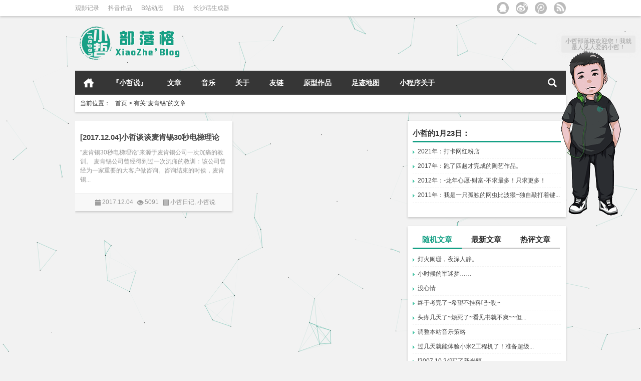

--- FILE ---
content_type: text/html; charset=UTF-8
request_url: https://www.yedapi.com/tag/%E9%BA%A6%E8%82%AF%E9%94%A1
body_size: 12619
content:
	

    <!DOCTYPE html>

<html xmlns="http://www.w3.org/1999/xhtml">

<head profile="http://gmpg.org/xfn/11">

<meta charset="UTF-8">

<meta http-equiv="Content-Type" content="text/html" />

<meta http-equiv="X-UA-Compatible" content="IE=edge,chrome=1">

<title> Tag: 麦肯锡 | 小哲部落格 - XiaoZhe&#039;blog</title>

<meta name="description" content="" />

<meta name="viewport" content="width=device-width, initial-scale=1.0, user-scalable=0, minimum-scale=1.0, maximum-scale=1.0">

<link rel="alternate" type="application/rss+xml" title="小哲部落格 - XiaoZhe&#039;blog RSS Feed" href="https://www.yedapi.com/feed" />

<link rel="alternate" type="application/atom+xml" title="小哲部落格 - XiaoZhe&#039;blog Atom Feed" href="https://www.yedapi.com/feed/atom" />

<link rel="shortcut icon" href="/wp-content/themes/Loostrive/favicon.ico" type="image/x-icon" />

<link rel="pingback" href="https://www.yedapi.com/xmlrpc.php" />

<meta name='robots' content='max-image-preview:large' />
	<style>img:is([sizes="auto" i], [sizes^="auto," i]) { contain-intrinsic-size: 3000px 1500px }</style>
	<link rel='stylesheet' id='wp-block-library-css' href='https://www.yedapi.com/wp-includes/css/dist/block-library/style.min.css?ver=6.8' type='text/css' media='all' />
<style id='classic-theme-styles-inline-css' type='text/css'>
/*! This file is auto-generated */
.wp-block-button__link{color:#fff;background-color:#32373c;border-radius:9999px;box-shadow:none;text-decoration:none;padding:calc(.667em + 2px) calc(1.333em + 2px);font-size:1.125em}.wp-block-file__button{background:#32373c;color:#fff;text-decoration:none}
</style>
<style id='global-styles-inline-css' type='text/css'>
:root{--wp--preset--aspect-ratio--square: 1;--wp--preset--aspect-ratio--4-3: 4/3;--wp--preset--aspect-ratio--3-4: 3/4;--wp--preset--aspect-ratio--3-2: 3/2;--wp--preset--aspect-ratio--2-3: 2/3;--wp--preset--aspect-ratio--16-9: 16/9;--wp--preset--aspect-ratio--9-16: 9/16;--wp--preset--color--black: #000000;--wp--preset--color--cyan-bluish-gray: #abb8c3;--wp--preset--color--white: #ffffff;--wp--preset--color--pale-pink: #f78da7;--wp--preset--color--vivid-red: #cf2e2e;--wp--preset--color--luminous-vivid-orange: #ff6900;--wp--preset--color--luminous-vivid-amber: #fcb900;--wp--preset--color--light-green-cyan: #7bdcb5;--wp--preset--color--vivid-green-cyan: #00d084;--wp--preset--color--pale-cyan-blue: #8ed1fc;--wp--preset--color--vivid-cyan-blue: #0693e3;--wp--preset--color--vivid-purple: #9b51e0;--wp--preset--gradient--vivid-cyan-blue-to-vivid-purple: linear-gradient(135deg,rgba(6,147,227,1) 0%,rgb(155,81,224) 100%);--wp--preset--gradient--light-green-cyan-to-vivid-green-cyan: linear-gradient(135deg,rgb(122,220,180) 0%,rgb(0,208,130) 100%);--wp--preset--gradient--luminous-vivid-amber-to-luminous-vivid-orange: linear-gradient(135deg,rgba(252,185,0,1) 0%,rgba(255,105,0,1) 100%);--wp--preset--gradient--luminous-vivid-orange-to-vivid-red: linear-gradient(135deg,rgba(255,105,0,1) 0%,rgb(207,46,46) 100%);--wp--preset--gradient--very-light-gray-to-cyan-bluish-gray: linear-gradient(135deg,rgb(238,238,238) 0%,rgb(169,184,195) 100%);--wp--preset--gradient--cool-to-warm-spectrum: linear-gradient(135deg,rgb(74,234,220) 0%,rgb(151,120,209) 20%,rgb(207,42,186) 40%,rgb(238,44,130) 60%,rgb(251,105,98) 80%,rgb(254,248,76) 100%);--wp--preset--gradient--blush-light-purple: linear-gradient(135deg,rgb(255,206,236) 0%,rgb(152,150,240) 100%);--wp--preset--gradient--blush-bordeaux: linear-gradient(135deg,rgb(254,205,165) 0%,rgb(254,45,45) 50%,rgb(107,0,62) 100%);--wp--preset--gradient--luminous-dusk: linear-gradient(135deg,rgb(255,203,112) 0%,rgb(199,81,192) 50%,rgb(65,88,208) 100%);--wp--preset--gradient--pale-ocean: linear-gradient(135deg,rgb(255,245,203) 0%,rgb(182,227,212) 50%,rgb(51,167,181) 100%);--wp--preset--gradient--electric-grass: linear-gradient(135deg,rgb(202,248,128) 0%,rgb(113,206,126) 100%);--wp--preset--gradient--midnight: linear-gradient(135deg,rgb(2,3,129) 0%,rgb(40,116,252) 100%);--wp--preset--font-size--small: 13px;--wp--preset--font-size--medium: 20px;--wp--preset--font-size--large: 36px;--wp--preset--font-size--x-large: 42px;--wp--preset--spacing--20: 0.44rem;--wp--preset--spacing--30: 0.67rem;--wp--preset--spacing--40: 1rem;--wp--preset--spacing--50: 1.5rem;--wp--preset--spacing--60: 2.25rem;--wp--preset--spacing--70: 3.38rem;--wp--preset--spacing--80: 5.06rem;--wp--preset--shadow--natural: 6px 6px 9px rgba(0, 0, 0, 0.2);--wp--preset--shadow--deep: 12px 12px 50px rgba(0, 0, 0, 0.4);--wp--preset--shadow--sharp: 6px 6px 0px rgba(0, 0, 0, 0.2);--wp--preset--shadow--outlined: 6px 6px 0px -3px rgba(255, 255, 255, 1), 6px 6px rgba(0, 0, 0, 1);--wp--preset--shadow--crisp: 6px 6px 0px rgba(0, 0, 0, 1);}:where(.is-layout-flex){gap: 0.5em;}:where(.is-layout-grid){gap: 0.5em;}body .is-layout-flex{display: flex;}.is-layout-flex{flex-wrap: wrap;align-items: center;}.is-layout-flex > :is(*, div){margin: 0;}body .is-layout-grid{display: grid;}.is-layout-grid > :is(*, div){margin: 0;}:where(.wp-block-columns.is-layout-flex){gap: 2em;}:where(.wp-block-columns.is-layout-grid){gap: 2em;}:where(.wp-block-post-template.is-layout-flex){gap: 1.25em;}:where(.wp-block-post-template.is-layout-grid){gap: 1.25em;}.has-black-color{color: var(--wp--preset--color--black) !important;}.has-cyan-bluish-gray-color{color: var(--wp--preset--color--cyan-bluish-gray) !important;}.has-white-color{color: var(--wp--preset--color--white) !important;}.has-pale-pink-color{color: var(--wp--preset--color--pale-pink) !important;}.has-vivid-red-color{color: var(--wp--preset--color--vivid-red) !important;}.has-luminous-vivid-orange-color{color: var(--wp--preset--color--luminous-vivid-orange) !important;}.has-luminous-vivid-amber-color{color: var(--wp--preset--color--luminous-vivid-amber) !important;}.has-light-green-cyan-color{color: var(--wp--preset--color--light-green-cyan) !important;}.has-vivid-green-cyan-color{color: var(--wp--preset--color--vivid-green-cyan) !important;}.has-pale-cyan-blue-color{color: var(--wp--preset--color--pale-cyan-blue) !important;}.has-vivid-cyan-blue-color{color: var(--wp--preset--color--vivid-cyan-blue) !important;}.has-vivid-purple-color{color: var(--wp--preset--color--vivid-purple) !important;}.has-black-background-color{background-color: var(--wp--preset--color--black) !important;}.has-cyan-bluish-gray-background-color{background-color: var(--wp--preset--color--cyan-bluish-gray) !important;}.has-white-background-color{background-color: var(--wp--preset--color--white) !important;}.has-pale-pink-background-color{background-color: var(--wp--preset--color--pale-pink) !important;}.has-vivid-red-background-color{background-color: var(--wp--preset--color--vivid-red) !important;}.has-luminous-vivid-orange-background-color{background-color: var(--wp--preset--color--luminous-vivid-orange) !important;}.has-luminous-vivid-amber-background-color{background-color: var(--wp--preset--color--luminous-vivid-amber) !important;}.has-light-green-cyan-background-color{background-color: var(--wp--preset--color--light-green-cyan) !important;}.has-vivid-green-cyan-background-color{background-color: var(--wp--preset--color--vivid-green-cyan) !important;}.has-pale-cyan-blue-background-color{background-color: var(--wp--preset--color--pale-cyan-blue) !important;}.has-vivid-cyan-blue-background-color{background-color: var(--wp--preset--color--vivid-cyan-blue) !important;}.has-vivid-purple-background-color{background-color: var(--wp--preset--color--vivid-purple) !important;}.has-black-border-color{border-color: var(--wp--preset--color--black) !important;}.has-cyan-bluish-gray-border-color{border-color: var(--wp--preset--color--cyan-bluish-gray) !important;}.has-white-border-color{border-color: var(--wp--preset--color--white) !important;}.has-pale-pink-border-color{border-color: var(--wp--preset--color--pale-pink) !important;}.has-vivid-red-border-color{border-color: var(--wp--preset--color--vivid-red) !important;}.has-luminous-vivid-orange-border-color{border-color: var(--wp--preset--color--luminous-vivid-orange) !important;}.has-luminous-vivid-amber-border-color{border-color: var(--wp--preset--color--luminous-vivid-amber) !important;}.has-light-green-cyan-border-color{border-color: var(--wp--preset--color--light-green-cyan) !important;}.has-vivid-green-cyan-border-color{border-color: var(--wp--preset--color--vivid-green-cyan) !important;}.has-pale-cyan-blue-border-color{border-color: var(--wp--preset--color--pale-cyan-blue) !important;}.has-vivid-cyan-blue-border-color{border-color: var(--wp--preset--color--vivid-cyan-blue) !important;}.has-vivid-purple-border-color{border-color: var(--wp--preset--color--vivid-purple) !important;}.has-vivid-cyan-blue-to-vivid-purple-gradient-background{background: var(--wp--preset--gradient--vivid-cyan-blue-to-vivid-purple) !important;}.has-light-green-cyan-to-vivid-green-cyan-gradient-background{background: var(--wp--preset--gradient--light-green-cyan-to-vivid-green-cyan) !important;}.has-luminous-vivid-amber-to-luminous-vivid-orange-gradient-background{background: var(--wp--preset--gradient--luminous-vivid-amber-to-luminous-vivid-orange) !important;}.has-luminous-vivid-orange-to-vivid-red-gradient-background{background: var(--wp--preset--gradient--luminous-vivid-orange-to-vivid-red) !important;}.has-very-light-gray-to-cyan-bluish-gray-gradient-background{background: var(--wp--preset--gradient--very-light-gray-to-cyan-bluish-gray) !important;}.has-cool-to-warm-spectrum-gradient-background{background: var(--wp--preset--gradient--cool-to-warm-spectrum) !important;}.has-blush-light-purple-gradient-background{background: var(--wp--preset--gradient--blush-light-purple) !important;}.has-blush-bordeaux-gradient-background{background: var(--wp--preset--gradient--blush-bordeaux) !important;}.has-luminous-dusk-gradient-background{background: var(--wp--preset--gradient--luminous-dusk) !important;}.has-pale-ocean-gradient-background{background: var(--wp--preset--gradient--pale-ocean) !important;}.has-electric-grass-gradient-background{background: var(--wp--preset--gradient--electric-grass) !important;}.has-midnight-gradient-background{background: var(--wp--preset--gradient--midnight) !important;}.has-small-font-size{font-size: var(--wp--preset--font-size--small) !important;}.has-medium-font-size{font-size: var(--wp--preset--font-size--medium) !important;}.has-large-font-size{font-size: var(--wp--preset--font-size--large) !important;}.has-x-large-font-size{font-size: var(--wp--preset--font-size--x-large) !important;}
:where(.wp-block-post-template.is-layout-flex){gap: 1.25em;}:where(.wp-block-post-template.is-layout-grid){gap: 1.25em;}
:where(.wp-block-columns.is-layout-flex){gap: 2em;}:where(.wp-block-columns.is-layout-grid){gap: 2em;}
:root :where(.wp-block-pullquote){font-size: 1.5em;line-height: 1.6;}
</style>
<link rel='stylesheet' id='kube-css' href='https://www.yedapi.com/wp-content/themes/Loostrive/css/kube.css?ver=6.8' type='text/css' media='all' />
<script type="text/javascript" id="wp-statistics-tracker-js-extra">
/* <![CDATA[ */
var WP_Statistics_Tracker_Object = {"hitRequestUrl":"https:\/\/www.yedapi.com\/wp-json\/wp-statistics\/v2\/hit?wp_statistics_hit_rest=yes&track_all=0&current_page_type=post_tag&current_page_id=679&search_query&page_uri=L3RhZy8lRTklQkElQTYlRTglODIlQUYlRTklOTQlQTE","keepOnlineRequestUrl":"https:\/\/www.yedapi.com\/wp-json\/wp-statistics\/v2\/online?wp_statistics_hit_rest=yes&track_all=0&current_page_type=post_tag&current_page_id=679&search_query&page_uri=L3RhZy8lRTklQkElQTYlRTglODIlQUYlRTklOTQlQTE","option":{"dntEnabled":false,"cacheCompatibility":""}};
/* ]]> */
</script>
<script type="text/javascript" src="https://www.yedapi.com/wp-content/plugins/wp-statistics/assets/js/tracker.js?ver=6.8" id="wp-statistics-tracker-js"></script>
<script type="text/javascript" src="https://www.yedapi.com/wp-content/themes/Loostrive/js/jquery.min.js?ver=6.8" id="jquery-js"></script>
<script type="text/javascript" src="https://www.yedapi.com/wp-content/themes/Loostrive/js/jquery.masonry.js?ver=1" id="masonry-min-js"></script>
<!-- Analytics by WP Statistics v14.2 - https://wp-statistics.com/ -->
<link rel="stylesheet" type="text/css" href="https://www.yedapi.com/wp-content/themes/Loostrive/css/style/green.css" />
<style type="text/css" id="custom-background-css">
body.custom-background { background-color: #f2f2f2; }
</style>
	<link rel="icon" href="https://www.yedapi.com/wp-content/uploads/2016/11/logo.png" sizes="32x32" />
<link rel="icon" href="https://www.yedapi.com/wp-content/uploads/2016/11/logo.png" sizes="192x192" />
<link rel="apple-touch-icon" href="https://www.yedapi.com/wp-content/uploads/2016/11/logo.png" />
<meta name="msapplication-TileImage" content="https://www.yedapi.com/wp-content/uploads/2016/11/logo.png" />


</head>

<body class="custom-background">
<script src="https://www.yedapi.com/wp-content/themes/Loostrive/js/bj.js" type="text/javascript"></script>



<!---加载进度条---->
<script type="text/javascript">
jQuery(function(){
jQuery('#loading-one').empty().append('页面载入完毕.').parent().fadeOut('slow');
});
</script>
<div id="main_loading"  onclick="javascript:turnoff('loading')">
<p id="loading-one" onclick="javascript:turnoff('loading')">页面载入中...</p>
</div>
<script type="text/javascript">
//<![CDATA[
function turnoff(obj){
document.getElementById(obj).style.display="none";
}
//]]&gt;
</script>
<!---加载进度条---->


		<div id="head" class="row">

        			

        	<div class="mainbar row">

                <div class="container">

                        <div id="topbar">

                            <ul id="toolbar" class="menu"><li id="menu-item-8243" class="menu-item menu-item-type-custom menu-item-object-custom menu-item-8243"><a href="https://m.douban.com/people/luozhe99/movie/done">观影记录</a></li>
<li id="menu-item-4722" class="menu-item menu-item-type-custom menu-item-object-custom menu-item-4722"><a target="_blank" href="https://v.douyin.com/i6okoySg/">抖音作品</a></li>
<li id="menu-item-4680" class="menu-item menu-item-type-custom menu-item-object-custom menu-item-4680"><a target="_blank" href="https://space.bilibili.com/19364341">B站动态</a></li>
<li id="menu-item-1842" class="menu-item menu-item-type-custom menu-item-object-custom menu-item-1842"><a target="_blank" href="https://www.yedapi.com/lz">旧站</a></li>
<li id="menu-item-1843" class="menu-item menu-item-type-custom menu-item-object-custom menu-item-1843"><a target="_blank" href="https://www.yedapi.com/cs">长沙话生成器</a></li>
</ul>
                        </div>

                        <div id="rss">

                            <ul>

                                <li><a href="https://www.yedapi.com/feed" target="_blank" class="icon1" title="欢迎订阅小哲部落格 - XiaoZhe&#039;blog"></a></li>

                                
                                 
                                <li><a href="http://t.qq.com/luozhe99" target="_blank" class="icon2" title="我的腾讯微博" rel="nofollow"></a></li>
                                
                                <li><a href="http://weibo.com/507999520" target="_blank" class="icon3" title="我的新浪微博" rel="nofollow"></a></li>
                                
                                <li><a href="http://wpa.qq.com/msgrd?v=3&uin=282258083&site=qq&menu=yes" target="_blank" class="icon4" title="QQ联系小哲" rel="nofollow"></a></li>

                            </ul>

                        </div>

                 </div>  

             </div>

             <div class="clear"></div>

         
				<div class="container">

					<div id="blogname" class="third">

                    	<a href="https://www.yedapi.com/" title="小哲部落格 - XiaoZhe&#039;blog"><h1>小哲部落格 - XiaoZhe&#039;blog</h1>
                        <img src="/wp-content/themes/Loostrive/images/logo.png" alt="小哲部落格 - XiaoZhe&#039;blog" /></a>

                    </div>

                 	
                </div>

				<div class="clear"></div>

		</div>

		<div class="mainmenus container">

			<div class="mainmenu">

				<div class="topnav">

					
                		<a href="https://www.yedapi.com" title="首页" class="home_none">首页</a>

    				
                    <div class="menu-button"><i class="menu-ico"></i></div>

                    	<ul id="menu-%e5%8d%9a%e5%ae%a2%e8%8f%9c%e5%8d%95" class="menu"><li id="menu-item-6602" class="menu-item menu-item-type-taxonomy menu-item-object-category menu-item-6602"><a href="https://www.yedapi.com/category/xiaozheshuo">『小哲说』</a></li>
<li id="menu-item-1066" class="menu-item menu-item-type-taxonomy menu-item-object-category menu-item-has-children menu-item-1066"><a href="https://www.yedapi.com/category/mood">文章</a>
<ul class="sub-menu">
	<li id="menu-item-1433" class="menu-item menu-item-type-taxonomy menu-item-object-category menu-item-1433"><a href="https://www.yedapi.com/category/mood">心情点滴</a></li>
	<li id="menu-item-300" class="menu-item menu-item-type-taxonomy menu-item-object-category menu-item-300"><a href="https://www.yedapi.com/category/diary">小哲日记</a></li>
	<li id="menu-item-6616" class="menu-item menu-item-type-taxonomy menu-item-object-category menu-item-6616"><a href="https://www.yedapi.com/category/taotie">遇见美食</a></li>
	<li id="menu-item-6617" class="menu-item menu-item-type-taxonomy menu-item-object-category menu-item-6617"><a href="https://www.yedapi.com/category/stroll">四处溜达</a></li>
	<li id="menu-item-301" class="menu-item menu-item-type-taxonomy menu-item-object-category menu-item-301"><a href="https://www.yedapi.com/category/data">资料收藏</a></li>
	<li id="menu-item-291" class="menu-item menu-item-type-taxonomy menu-item-object-category menu-item-291"><a href="https://www.yedapi.com/category/entertainment">杂文分享</a></li>
</ul>
</li>
<li id="menu-item-302" class="menu-item menu-item-type-taxonomy menu-item-object-category menu-item-302"><a href="https://www.yedapi.com/category/music">音乐</a></li>
<li id="menu-item-2568" class="menu-item menu-item-type-post_type menu-item-object-page menu-item-has-children menu-item-2568"><a href="https://www.yedapi.com/about">关于</a>
<ul class="sub-menu">
	<li id="menu-item-4977" class="menu-item menu-item-type-post_type menu-item-object-page menu-item-4977"><a href="https://www.yedapi.com/message">关于本站</a></li>
	<li id="menu-item-3284" class="menu-item menu-item-type-post_type menu-item-object-page menu-item-3284"><a href="https://www.yedapi.com/article">网站检索</a></li>
	<li id="menu-item-4689" class="menu-item menu-item-type-custom menu-item-object-custom menu-item-4689"><a href="http://www.yedapi.com/?themedemo=decode">简版风格</a></li>
</ul>
</li>
<li id="menu-item-3277" class="menu-item menu-item-type-post_type menu-item-object-page menu-item-3277"><a href="https://www.yedapi.com/links">友链</a></li>
<li id="menu-item-5978" class="menu-item menu-item-type-post_type menu-item-object-page menu-item-5978"><a href="https://www.yedapi.com/zp">原型作品</a></li>
<li id="menu-item-6952" class="menu-item menu-item-type-post_type menu-item-object-page menu-item-6952"><a href="https://www.yedapi.com/footmark">足迹地图</a></li>
<li id="menu-item-8262" class="menu-item menu-item-type-post_type menu-item-object-page menu-item-8262"><a href="https://www.yedapi.com/wx-about">小程序关于</a></li>
</ul>
                    

                <ul class="menu-right">

                    <li class="menu-search">

                    	<a href="#" id="menu-search" title="搜索"></a>

                    	<div class="menu-search-form ">

							<form action="https://www.yedapi.com" method="get">

                            	<input name="s" type="text" id="search" value="" maxlength="150" placeholder="请输入搜索内容" x-webkit-speech style="width:135px">

                            	<input type="submit" value="搜索" class="button"/>

                            </form>

                        </div>

                    </li>

                </ul> 

                
                 <!-- menus END -->                    

            </div>

				</div>

				<div class="clear"></div>

			</div>

		</div>

		

<div class="container">

        <div class="row">

			
                <div class="subsidiary box">

                    <div class="bulletin fourfifth">

                        <span class="sixth">当前位置：</span><div itemscope itemtype="http://schema.org/WebPage" id="crumbs"> <a itemprop="breadcrumb" href="https://www.yedapi.com">首页</a> <span class="delimiter">></span> <span class="current">有关“麦肯锡”的文章</span></div>
                     </div>

                </div>

            
        </div>

	<div id="sidebar">

		<div class="widget box row">

		  	<div id="tab-title1">

				<h3>小哲的1月23日：</h3>
				
			</div>

             <div id="tab-content1">

                <ul><li><a href='https://www.yedapi.com/2021/01/23/5929' title='打卡网红粉店' target='_blank'>2021年：打卡网红粉店</a></li><li><a href='https://www.yedapi.com/2017/01/23/4459' title='跑了四趟才完成的陶艺作品。' target='_blank'>2017年：跑了四趟才完成的陶艺作品。</a></li><li><a href='https://www.yedapi.com/2012/01/23/709' title='-龙年心愿-财富-不求最多！只求更多！' target='_blank'>2012年：-龙年心愿-财富-不求最多！只求更多！</a></li><li><a href='https://www.yedapi.com/2011/01/23/831' title='我是一只孤独的网虫比波猴~独自敲打着键...' target='_blank'>2011年：我是一只孤独的网虫比波猴~独自敲打着键...</a></li></ul>            
            </div>
        </div>
		

		  <div class="widget box row">

		  	<div id="tab-title">

				<div class="tab">

					<ul id="tabnav">

						<li class="selected">随机文章</li>

						<li>最新文章</li>

						<li>热评文章</li>

					</ul>

				</div>

				<div class="clear"></div>

			</div>

			<div id="tab-content">

				<ul>

				
                	<li><a href="https://www.yedapi.com/2020/02/23/5676" title="灯火阑珊，夜深人静。 的文章">灯火阑珊，夜深人静。</a></li>

				
                	<li><a href="https://www.yedapi.com/2017/01/21/4441" title="小时候的军迷梦…… 的文章">小时候的军迷梦……</a></li>

				
                	<li><a href="https://www.yedapi.com/2010/12/22/834" title="没心情 的文章">没心情</a></li>

				
                	<li><a href="https://www.yedapi.com/2009/01/02/957" title="终于考完了~希望不挂科吧~哎~ 的文章">终于考完了~希望不挂科吧~哎~</a></li>

				
                	<li><a href="https://www.yedapi.com/2008/05/26/1015" title="头疼几天了~烦死了~看见书就不爽~~但... 的文章">头疼几天了~烦死了~看见书就不爽~~但...</a></li>

				
                	<li><a href="https://www.yedapi.com/2019/08/14/5510" title="调整本站音乐策略 的文章">调整本站音乐策略</a></li>

				
                	<li><a href="https://www.yedapi.com/2012/09/22/638" title="过几天就能体验小米2工程机了！准备超级... 的文章">过几天就能体验小米2工程机了！准备超级...</a></li>

				
                	<li><a href="https://www.yedapi.com/2007/10/24/191" title="[2007.10.24]买了新光驱 的文章">[2007.10.24]买了新光驱</a></li>

				
                	<li><a href="https://www.yedapi.com/2020/09/03/5838" title="以为避开城区走高速上班会快点，没想到一样堵车而且还要交十多块钱过路费。 的文章">以为避开城区走高速上班会快点，没想到一样堵车而且还要交十多块钱过路费。</a></li>

				
                	<li><a href="https://www.yedapi.com/2012/10/16/633" title="我最近天天看名侦探柯南，每一集都会死一... 的文章">我最近天天看名侦探柯南，每一集都会死一...</a></li>

				
                </ul>

				<ul class="hide">	<li><a href='https://www.yedapi.com/2026/01/11/8485'>[2026.01.11]小哲谈谈门槛越来越低的AI洗稿</a></li>
	<li><a href='https://www.yedapi.com/2025/10/23/8482'>《歌剧〈茶花女〉第一幕：饮酒歌》鉴赏</a></li>
	<li><a href='https://www.yedapi.com/2025/10/17/8428'>[2025.10.17]小哲谈谈破解忒休斯之船的思考过程</a></li>
	<li><a href='https://www.yedapi.com/2025/10/10/8461'>长沙队再下一程！</a></li>
	<li><a href='https://www.yedapi.com/2025/09/25/8479'>爬昭山大口呼吸</a></li>
	<li><a href='https://www.yedapi.com/2025/09/07/8457'>湘超即将开始！长沙队加油！</a></li>
	<li><a href='https://www.yedapi.com/2025/08/21/8445'>骑行的终点恰是湘江的邀约</a></li>
	<li><a href='https://www.yedapi.com/2025/08/07/8435'>长沙隆平水稻博物馆</a></li>
	<li><a href='https://www.yedapi.com/2025/05/25/8432'>动力来自于限期</a></li>
	<li><a href='https://www.yedapi.com/2025/05/13/8429'>自制芝士焗饭，真不错！</a></li>
</ul>

				<ul class="hide">
<li><a href= "https://www.yedapi.com/2025/01/29/8381" target="_blank" rel="bookmark" title="大年初一看熊猫 (0条评论)" >大年初一看熊猫</a></li>
<li><a href= "https://www.yedapi.com/2025/01/30/8392" target="_blank" rel="bookmark" title="大年初二游张谷英村 (0条评论)" >大年初二游张谷英村</a></li>
<li><a href= "https://www.yedapi.com/2025/03/24/8403" target="_blank" rel="bookmark" title="玉湖公园看白樱花！ (0条评论)" >玉湖公园看白樱花！</a></li>
<li><a href= "https://www.yedapi.com/2025/04/13/8414" target="_blank" rel="bookmark" title="周洛大峡谷，周末很舒服。 (0条评论)" >周洛大峡谷，周末很舒服。</a></li>
<li><a href= "https://www.yedapi.com/2025/04/20/8416" target="_blank" rel="bookmark" title="[2025.04.20]网站优化手记 (0条评论)" >[2025.04.20]网站优化手记</a></li>
<li><a href= "https://www.yedapi.com/2025/04/18/8417" target="_blank" rel="bookmark" title="《小提琴协奏曲〈四季〉（Op. 8）—— 维瓦尔第》鉴赏 (0条评论)" >《小提琴协奏曲〈四季〉（Op. 8）—— 维瓦尔第》鉴赏</a></li>
<li><a href= "https://www.yedapi.com/2025/04/28/8421" target="_blank" rel="bookmark" title="绝区零丨简杜角色PV主题曲·逮捕（Under Arrest） (0条评论)" >绝区零丨简杜角色PV主题曲·逮捕（Under Arrest）</a></li>
<li><a href= "https://www.yedapi.com/2025/05/07/8424" target="_blank" rel="bookmark" title="博凯里尼《E大调弦乐五重奏·第三乐章：A大调小步舞曲》 (0条评论)" >博凯里尼《E大调弦乐五重奏·第三乐章：A大调小步舞曲》</a></li>
<li><a href= "https://www.yedapi.com/2025/10/17/8428" target="_blank" rel="bookmark" title="[2025.10.17]小哲谈谈破解忒休斯之船的思考过程 (0条评论)" >[2025.10.17]小哲谈谈破解忒休斯之船的思考过程</a></li>
<li><a href= "https://www.yedapi.com/2025/05/13/8429" target="_blank" rel="bookmark" title="自制芝士焗饭，真不错！ (0条评论)" >自制芝士焗饭，真不错！</a></li></ul>

             </div>

          </div>



<script type="text/javascript" src="/xiaoren/js/spig.js"></script>
<link rel="stylesheet" href="/xiaoren/css/spigPet.css" type="text/css"/>
<script type="text/javascript">
var isindex = true;
var visitor = true;
</script>

<div id="spig" class="spig">
    <div id="message">正在加载中……</div>
    <div id="mumu" class="mumu"></div>
</div>


<div class="widget box row"><img class="image xiaochengxu" src="https://www.yedapi.com/wp-content/uploads/2017/04/xcxm.png" alt="" width="300" height="183" decoding="async" fetchpriority="high" /></div><div class="widget box row"><img class="image gongzhonghao" src="https://www.yedapi.com/wp-content/uploads/2015/09/erweima1.gif" alt="" width="300" height="183" decoding="async" /></div><div class="widget box row"><h3>边栏标签</h3>		

	<div class="tagcloud">
		<a href="https://www.yedapi.com/tag/ai" class="tag-cloud-link tag-link-805 tag-link-position-1" style="font-size: 10pt;">AI</a>
<a href="https://www.yedapi.com/tag/diy" class="tag-cloud-link tag-link-477 tag-link-position-2" style="font-size: 10pt;">DIY</a>
<a href="https://www.yedapi.com/tag/ps" class="tag-cloud-link tag-link-86 tag-link-position-3" style="font-size: 10pt;">PS</a>
<a href="https://www.yedapi.com/tag/internet-plus" class="tag-cloud-link tag-link-66 tag-link-position-4" style="font-size: 10pt;">互联网+</a>
<a href="https://www.yedapi.com/tag/artificial-intelligence" class="tag-cloud-link tag-link-316 tag-link-position-5" style="font-size: 10pt;">人工智能</a>
<a href="https://www.yedapi.com/tag/reduce-weight" class="tag-cloud-link tag-link-73 tag-link-position-6" style="font-size: 10pt;">减肥</a>
<a href="https://www.yedapi.com/tag/%e5%8d%9a%e7%89%a9%e9%a6%86" class="tag-cloud-link tag-link-725 tag-link-position-7" style="font-size: 10pt;">博物馆</a>
<a href="https://www.yedapi.com/tag/%e5%8e%a8%e8%89%ba" class="tag-cloud-link tag-link-650 tag-link-position-8" style="font-size: 10pt;">厨艺</a>
<a href="https://www.yedapi.com/tag/eat" class="tag-cloud-link tag-link-24 tag-link-position-9" style="font-size: 10pt;">吃</a>
<a href="https://www.yedapi.com/tag/gardening" class="tag-cloud-link tag-link-648 tag-link-position-10" style="font-size: 10pt;">园艺</a>
<a href="https://www.yedapi.com/tag/%e5%a4%9c%e6%99%af" class="tag-cloud-link tag-link-713 tag-link-position-11" style="font-size: 10pt;">夜景</a>
<a href="https://www.yedapi.com/tag/big-data" class="tag-cloud-link tag-link-251 tag-link-position-12" style="font-size: 10pt;">大数据</a>
<a href="https://www.yedapi.com/tag/xiaozheshuo" class="tag-cloud-link tag-link-67 tag-link-position-13" style="font-size: 10pt;">小哲说</a>
<a href="https://www.yedapi.com/tag/xiaomi" class="tag-cloud-link tag-link-22 tag-link-position-14" style="font-size: 10pt;">小米</a>
<a href="https://www.yedapi.com/tag/work" class="tag-cloud-link tag-link-45 tag-link-position-15" style="font-size: 10pt;">工作</a>
<a href="https://www.yedapi.com/tag/psychology" class="tag-cloud-link tag-link-277 tag-link-position-16" style="font-size: 10pt;">心理学</a>
<a href="https://www.yedapi.com/tag/gankai" class="tag-cloud-link tag-link-46 tag-link-position-17" style="font-size: 10pt;">感慨</a>
<a href="https://www.yedapi.com/tag/lvyou" class="tag-cloud-link tag-link-39 tag-link-position-18" style="font-size: 10pt;">旅游</a>
<a href="https://www.yedapi.com/tag/diary" class="tag-cloud-link tag-link-26 tag-link-position-19" style="font-size: 10pt;">日记</a>
<a href="https://www.yedapi.com/tag/botany" class="tag-cloud-link tag-link-647 tag-link-position-20" style="font-size: 10pt;">植物</a>
<a href="https://www.yedapi.com/tag/car" class="tag-cloud-link tag-link-48 tag-link-position-21" style="font-size: 10pt;">汽车</a>
<a href="https://www.yedapi.com/tag/game" class="tag-cloud-link tag-link-510 tag-link-position-22" style="font-size: 10pt;">游戏</a>
<a href="https://www.yedapi.com/tag/play" class="tag-cloud-link tag-link-25 tag-link-position-23" style="font-size: 10pt;">玩</a>
<a href="https://www.yedapi.com/tag/toys" class="tag-cloud-link tag-link-51 tag-link-position-24" style="font-size: 10pt;">玩具</a>
<a href="https://www.yedapi.com/tag/movie" class="tag-cloud-link tag-link-23 tag-link-position-25" style="font-size: 10pt;">电影</a>
<a href="https://www.yedapi.com/tag/read-a-book" class="tag-cloud-link tag-link-197 tag-link-position-26" style="font-size: 10pt;">看书</a>
<a href="https://www.yedapi.com/tag/management" class="tag-cloud-link tag-link-393 tag-link-position-27" style="font-size: 10pt;">管理学</a>
<a href="https://www.yedapi.com/tag/tencent" class="tag-cloud-link tag-link-136 tag-link-position-28" style="font-size: 10pt;">腾讯</a>
<a href="https://www.yedapi.com/tag/photo" class="tag-cloud-link tag-link-43 tag-link-position-29" style="font-size: 10pt;">自拍</a>
<a href="https://www.yedapi.com/tag/zijiayou" class="tag-cloud-link tag-link-40 tag-link-position-30" style="font-size: 10pt;">自驾游</a>
<a href="https://www.yedapi.com/tag/apple" class="tag-cloud-link tag-link-227 tag-link-position-31" style="font-size: 10pt;">苹果</a>
<a href="https://www.yedapi.com/tag/guankan" class="tag-cloud-link tag-link-652 tag-link-position-32" style="font-size: 10pt;">观看</a>
<a href="https://www.yedapi.com/tag/shici" class="tag-cloud-link tag-link-47 tag-link-position-33" style="font-size: 10pt;">诗词</a>
<a href="https://www.yedapi.com/tag/%e8%af%bb%e4%b9%a6" class="tag-cloud-link tag-link-403 tag-link-position-34" style="font-size: 10pt;">读书</a>
<a href="https://www.yedapi.com/tag/buy" class="tag-cloud-link tag-link-649 tag-link-position-35" style="font-size: 10pt;">购买</a>
<a href="https://www.yedapi.com/tag/%e8%b4%ad%e7%89%a9" class="tag-cloud-link tag-link-385 tag-link-position-36" style="font-size: 10pt;">购物</a>
<a href="https://www.yedapi.com/tag/%e8%bd%a6" class="tag-cloud-link tag-link-357 tag-link-position-37" style="font-size: 10pt;">车</a>
<a href="https://www.yedapi.com/tag/%e9%9b%aa" class="tag-cloud-link tag-link-767 tag-link-position-38" style="font-size: 10pt;">雪</a>
<a href="https://www.yedapi.com/tag/music" class="tag-cloud-link tag-link-27 tag-link-position-39" style="font-size: 10pt;">音乐</a>
<a href="https://www.yedapi.com/tag/%e9%a3%8e%e6%99%af" class="tag-cloud-link tag-link-820 tag-link-position-40" style="font-size: 10pt;">风景</a>	</div>

</div><div class="widget box row"><h3>归档</h3>		<label class="screen-reader-text" for="archives-dropdown-11">归档</label>
		<select id="archives-dropdown-11" name="archive-dropdown">
			
			<option value="">选择月份</option>
				<option value='https://www.yedapi.com/2026/01'> 2026 年 1 月 &nbsp;(1)</option>
	<option value='https://www.yedapi.com/2025/10'> 2025 年 10 月 &nbsp;(3)</option>
	<option value='https://www.yedapi.com/2025/09'> 2025 年 9 月 &nbsp;(2)</option>
	<option value='https://www.yedapi.com/2025/08'> 2025 年 8 月 &nbsp;(2)</option>
	<option value='https://www.yedapi.com/2025/05'> 2025 年 5 月 &nbsp;(3)</option>
	<option value='https://www.yedapi.com/2025/04'> 2025 年 4 月 &nbsp;(4)</option>
	<option value='https://www.yedapi.com/2025/03'> 2025 年 3 月 &nbsp;(1)</option>
	<option value='https://www.yedapi.com/2025/01'> 2025 年 1 月 &nbsp;(2)</option>
	<option value='https://www.yedapi.com/2024/11'> 2024 年 11 月 &nbsp;(4)</option>
	<option value='https://www.yedapi.com/2024/10'> 2024 年 10 月 &nbsp;(1)</option>
	<option value='https://www.yedapi.com/2024/09'> 2024 年 9 月 &nbsp;(3)</option>
	<option value='https://www.yedapi.com/2024/08'> 2024 年 8 月 &nbsp;(3)</option>
	<option value='https://www.yedapi.com/2024/07'> 2024 年 7 月 &nbsp;(4)</option>
	<option value='https://www.yedapi.com/2024/05'> 2024 年 5 月 &nbsp;(11)</option>
	<option value='https://www.yedapi.com/2024/04'> 2024 年 4 月 &nbsp;(19)</option>
	<option value='https://www.yedapi.com/2024/03'> 2024 年 3 月 &nbsp;(4)</option>
	<option value='https://www.yedapi.com/2024/01'> 2024 年 1 月 &nbsp;(4)</option>
	<option value='https://www.yedapi.com/2023/12'> 2023 年 12 月 &nbsp;(29)</option>
	<option value='https://www.yedapi.com/2023/11'> 2023 年 11 月 &nbsp;(17)</option>
	<option value='https://www.yedapi.com/2023/10'> 2023 年 10 月 &nbsp;(6)</option>
	<option value='https://www.yedapi.com/2023/09'> 2023 年 9 月 &nbsp;(5)</option>
	<option value='https://www.yedapi.com/2023/08'> 2023 年 8 月 &nbsp;(2)</option>
	<option value='https://www.yedapi.com/2023/07'> 2023 年 7 月 &nbsp;(5)</option>
	<option value='https://www.yedapi.com/2023/06'> 2023 年 6 月 &nbsp;(4)</option>
	<option value='https://www.yedapi.com/2023/05'> 2023 年 5 月 &nbsp;(4)</option>
	<option value='https://www.yedapi.com/2023/04'> 2023 年 4 月 &nbsp;(3)</option>
	<option value='https://www.yedapi.com/2023/03'> 2023 年 3 月 &nbsp;(1)</option>
	<option value='https://www.yedapi.com/2023/01'> 2023 年 1 月 &nbsp;(2)</option>
	<option value='https://www.yedapi.com/2022/11'> 2022 年 11 月 &nbsp;(2)</option>
	<option value='https://www.yedapi.com/2022/10'> 2022 年 10 月 &nbsp;(4)</option>
	<option value='https://www.yedapi.com/2022/09'> 2022 年 9 月 &nbsp;(3)</option>
	<option value='https://www.yedapi.com/2022/08'> 2022 年 8 月 &nbsp;(11)</option>
	<option value='https://www.yedapi.com/2022/07'> 2022 年 7 月 &nbsp;(5)</option>
	<option value='https://www.yedapi.com/2022/06'> 2022 年 6 月 &nbsp;(1)</option>
	<option value='https://www.yedapi.com/2022/05'> 2022 年 5 月 &nbsp;(2)</option>
	<option value='https://www.yedapi.com/2022/04'> 2022 年 4 月 &nbsp;(7)</option>
	<option value='https://www.yedapi.com/2022/03'> 2022 年 3 月 &nbsp;(6)</option>
	<option value='https://www.yedapi.com/2022/02'> 2022 年 2 月 &nbsp;(5)</option>
	<option value='https://www.yedapi.com/2022/01'> 2022 年 1 月 &nbsp;(1)</option>
	<option value='https://www.yedapi.com/2021/12'> 2021 年 12 月 &nbsp;(5)</option>
	<option value='https://www.yedapi.com/2021/11'> 2021 年 11 月 &nbsp;(2)</option>
	<option value='https://www.yedapi.com/2021/10'> 2021 年 10 月 &nbsp;(10)</option>
	<option value='https://www.yedapi.com/2021/09'> 2021 年 9 月 &nbsp;(6)</option>
	<option value='https://www.yedapi.com/2021/08'> 2021 年 8 月 &nbsp;(1)</option>
	<option value='https://www.yedapi.com/2021/07'> 2021 年 7 月 &nbsp;(10)</option>
	<option value='https://www.yedapi.com/2021/06'> 2021 年 6 月 &nbsp;(8)</option>
	<option value='https://www.yedapi.com/2021/05'> 2021 年 5 月 &nbsp;(5)</option>
	<option value='https://www.yedapi.com/2021/04'> 2021 年 4 月 &nbsp;(7)</option>
	<option value='https://www.yedapi.com/2021/03'> 2021 年 3 月 &nbsp;(6)</option>
	<option value='https://www.yedapi.com/2021/02'> 2021 年 2 月 &nbsp;(7)</option>
	<option value='https://www.yedapi.com/2021/01'> 2021 年 1 月 &nbsp;(1)</option>
	<option value='https://www.yedapi.com/2020/12'> 2020 年 12 月 &nbsp;(4)</option>
	<option value='https://www.yedapi.com/2020/11'> 2020 年 11 月 &nbsp;(5)</option>
	<option value='https://www.yedapi.com/2020/10'> 2020 年 10 月 &nbsp;(6)</option>
	<option value='https://www.yedapi.com/2020/09'> 2020 年 9 月 &nbsp;(5)</option>
	<option value='https://www.yedapi.com/2020/08'> 2020 年 8 月 &nbsp;(3)</option>
	<option value='https://www.yedapi.com/2020/07'> 2020 年 7 月 &nbsp;(6)</option>
	<option value='https://www.yedapi.com/2020/06'> 2020 年 6 月 &nbsp;(7)</option>
	<option value='https://www.yedapi.com/2020/05'> 2020 年 5 月 &nbsp;(7)</option>
	<option value='https://www.yedapi.com/2020/04'> 2020 年 4 月 &nbsp;(11)</option>
	<option value='https://www.yedapi.com/2020/03'> 2020 年 3 月 &nbsp;(7)</option>
	<option value='https://www.yedapi.com/2020/02'> 2020 年 2 月 &nbsp;(8)</option>
	<option value='https://www.yedapi.com/2020/01'> 2020 年 1 月 &nbsp;(1)</option>
	<option value='https://www.yedapi.com/2019/12'> 2019 年 12 月 &nbsp;(5)</option>
	<option value='https://www.yedapi.com/2019/11'> 2019 年 11 月 &nbsp;(8)</option>
	<option value='https://www.yedapi.com/2019/09'> 2019 年 9 月 &nbsp;(6)</option>
	<option value='https://www.yedapi.com/2019/08'> 2019 年 8 月 &nbsp;(10)</option>
	<option value='https://www.yedapi.com/2019/07'> 2019 年 7 月 &nbsp;(15)</option>
	<option value='https://www.yedapi.com/2019/06'> 2019 年 6 月 &nbsp;(15)</option>
	<option value='https://www.yedapi.com/2019/05'> 2019 年 5 月 &nbsp;(2)</option>
	<option value='https://www.yedapi.com/2019/04'> 2019 年 4 月 &nbsp;(7)</option>
	<option value='https://www.yedapi.com/2019/03'> 2019 年 3 月 &nbsp;(5)</option>
	<option value='https://www.yedapi.com/2019/02'> 2019 年 2 月 &nbsp;(10)</option>
	<option value='https://www.yedapi.com/2019/01'> 2019 年 1 月 &nbsp;(5)</option>
	<option value='https://www.yedapi.com/2018/12'> 2018 年 12 月 &nbsp;(5)</option>
	<option value='https://www.yedapi.com/2018/11'> 2018 年 11 月 &nbsp;(6)</option>
	<option value='https://www.yedapi.com/2018/10'> 2018 年 10 月 &nbsp;(5)</option>
	<option value='https://www.yedapi.com/2018/09'> 2018 年 9 月 &nbsp;(4)</option>
	<option value='https://www.yedapi.com/2018/08'> 2018 年 8 月 &nbsp;(8)</option>
	<option value='https://www.yedapi.com/2018/07'> 2018 年 7 月 &nbsp;(11)</option>
	<option value='https://www.yedapi.com/2018/06'> 2018 年 6 月 &nbsp;(5)</option>
	<option value='https://www.yedapi.com/2018/05'> 2018 年 5 月 &nbsp;(4)</option>
	<option value='https://www.yedapi.com/2018/04'> 2018 年 4 月 &nbsp;(6)</option>
	<option value='https://www.yedapi.com/2018/03'> 2018 年 3 月 &nbsp;(3)</option>
	<option value='https://www.yedapi.com/2018/02'> 2018 年 2 月 &nbsp;(8)</option>
	<option value='https://www.yedapi.com/2018/01'> 2018 年 1 月 &nbsp;(12)</option>
	<option value='https://www.yedapi.com/2017/12'> 2017 年 12 月 &nbsp;(8)</option>
	<option value='https://www.yedapi.com/2017/11'> 2017 年 11 月 &nbsp;(11)</option>
	<option value='https://www.yedapi.com/2017/10'> 2017 年 10 月 &nbsp;(9)</option>
	<option value='https://www.yedapi.com/2017/09'> 2017 年 9 月 &nbsp;(8)</option>
	<option value='https://www.yedapi.com/2017/08'> 2017 年 8 月 &nbsp;(9)</option>
	<option value='https://www.yedapi.com/2017/07'> 2017 年 7 月 &nbsp;(15)</option>
	<option value='https://www.yedapi.com/2017/06'> 2017 年 6 月 &nbsp;(11)</option>
	<option value='https://www.yedapi.com/2017/05'> 2017 年 5 月 &nbsp;(13)</option>
	<option value='https://www.yedapi.com/2017/04'> 2017 年 4 月 &nbsp;(6)</option>
	<option value='https://www.yedapi.com/2017/03'> 2017 年 3 月 &nbsp;(8)</option>
	<option value='https://www.yedapi.com/2017/02'> 2017 年 2 月 &nbsp;(10)</option>
	<option value='https://www.yedapi.com/2017/01'> 2017 年 1 月 &nbsp;(10)</option>
	<option value='https://www.yedapi.com/2016/12'> 2016 年 12 月 &nbsp;(8)</option>
	<option value='https://www.yedapi.com/2016/11'> 2016 年 11 月 &nbsp;(12)</option>
	<option value='https://www.yedapi.com/2016/10'> 2016 年 10 月 &nbsp;(11)</option>
	<option value='https://www.yedapi.com/2016/09'> 2016 年 9 月 &nbsp;(12)</option>
	<option value='https://www.yedapi.com/2016/08'> 2016 年 8 月 &nbsp;(12)</option>
	<option value='https://www.yedapi.com/2016/07'> 2016 年 7 月 &nbsp;(13)</option>
	<option value='https://www.yedapi.com/2016/06'> 2016 年 6 月 &nbsp;(19)</option>
	<option value='https://www.yedapi.com/2016/05'> 2016 年 5 月 &nbsp;(6)</option>
	<option value='https://www.yedapi.com/2016/04'> 2016 年 4 月 &nbsp;(12)</option>
	<option value='https://www.yedapi.com/2016/03'> 2016 年 3 月 &nbsp;(16)</option>
	<option value='https://www.yedapi.com/2016/02'> 2016 年 2 月 &nbsp;(17)</option>
	<option value='https://www.yedapi.com/2016/01'> 2016 年 1 月 &nbsp;(17)</option>
	<option value='https://www.yedapi.com/2015/12'> 2015 年 12 月 &nbsp;(21)</option>
	<option value='https://www.yedapi.com/2015/11'> 2015 年 11 月 &nbsp;(14)</option>
	<option value='https://www.yedapi.com/2015/10'> 2015 年 10 月 &nbsp;(26)</option>
	<option value='https://www.yedapi.com/2015/09'> 2015 年 9 月 &nbsp;(23)</option>
	<option value='https://www.yedapi.com/2015/08'> 2015 年 8 月 &nbsp;(17)</option>
	<option value='https://www.yedapi.com/2015/07'> 2015 年 7 月 &nbsp;(13)</option>
	<option value='https://www.yedapi.com/2015/06'> 2015 年 6 月 &nbsp;(15)</option>
	<option value='https://www.yedapi.com/2015/05'> 2015 年 5 月 &nbsp;(16)</option>
	<option value='https://www.yedapi.com/2015/04'> 2015 年 4 月 &nbsp;(25)</option>
	<option value='https://www.yedapi.com/2015/03'> 2015 年 3 月 &nbsp;(15)</option>
	<option value='https://www.yedapi.com/2015/02'> 2015 年 2 月 &nbsp;(29)</option>
	<option value='https://www.yedapi.com/2015/01'> 2015 年 1 月 &nbsp;(9)</option>
	<option value='https://www.yedapi.com/2014/12'> 2014 年 12 月 &nbsp;(21)</option>
	<option value='https://www.yedapi.com/2014/11'> 2014 年 11 月 &nbsp;(12)</option>
	<option value='https://www.yedapi.com/2014/10'> 2014 年 10 月 &nbsp;(14)</option>
	<option value='https://www.yedapi.com/2014/09'> 2014 年 9 月 &nbsp;(24)</option>
	<option value='https://www.yedapi.com/2014/08'> 2014 年 8 月 &nbsp;(13)</option>
	<option value='https://www.yedapi.com/2014/07'> 2014 年 7 月 &nbsp;(10)</option>
	<option value='https://www.yedapi.com/2014/06'> 2014 年 6 月 &nbsp;(14)</option>
	<option value='https://www.yedapi.com/2014/05'> 2014 年 5 月 &nbsp;(7)</option>
	<option value='https://www.yedapi.com/2014/04'> 2014 年 4 月 &nbsp;(7)</option>
	<option value='https://www.yedapi.com/2014/03'> 2014 年 3 月 &nbsp;(7)</option>
	<option value='https://www.yedapi.com/2014/02'> 2014 年 2 月 &nbsp;(9)</option>
	<option value='https://www.yedapi.com/2014/01'> 2014 年 1 月 &nbsp;(7)</option>
	<option value='https://www.yedapi.com/2013/12'> 2013 年 12 月 &nbsp;(7)</option>
	<option value='https://www.yedapi.com/2013/11'> 2013 年 11 月 &nbsp;(9)</option>
	<option value='https://www.yedapi.com/2013/10'> 2013 年 10 月 &nbsp;(14)</option>
	<option value='https://www.yedapi.com/2013/09'> 2013 年 9 月 &nbsp;(5)</option>
	<option value='https://www.yedapi.com/2013/08'> 2013 年 8 月 &nbsp;(6)</option>
	<option value='https://www.yedapi.com/2013/07'> 2013 年 7 月 &nbsp;(15)</option>
	<option value='https://www.yedapi.com/2013/06'> 2013 年 6 月 &nbsp;(7)</option>
	<option value='https://www.yedapi.com/2013/05'> 2013 年 5 月 &nbsp;(11)</option>
	<option value='https://www.yedapi.com/2013/04'> 2013 年 4 月 &nbsp;(16)</option>
	<option value='https://www.yedapi.com/2013/03'> 2013 年 3 月 &nbsp;(12)</option>
	<option value='https://www.yedapi.com/2013/02'> 2013 年 2 月 &nbsp;(3)</option>
	<option value='https://www.yedapi.com/2013/01'> 2013 年 1 月 &nbsp;(10)</option>
	<option value='https://www.yedapi.com/2012/12'> 2012 年 12 月 &nbsp;(11)</option>
	<option value='https://www.yedapi.com/2012/11'> 2012 年 11 月 &nbsp;(7)</option>
	<option value='https://www.yedapi.com/2012/10'> 2012 年 10 月 &nbsp;(10)</option>
	<option value='https://www.yedapi.com/2012/09'> 2012 年 9 月 &nbsp;(7)</option>
	<option value='https://www.yedapi.com/2012/08'> 2012 年 8 月 &nbsp;(9)</option>
	<option value='https://www.yedapi.com/2012/07'> 2012 年 7 月 &nbsp;(7)</option>
	<option value='https://www.yedapi.com/2012/06'> 2012 年 6 月 &nbsp;(4)</option>
	<option value='https://www.yedapi.com/2012/05'> 2012 年 5 月 &nbsp;(17)</option>
	<option value='https://www.yedapi.com/2012/04'> 2012 年 4 月 &nbsp;(7)</option>
	<option value='https://www.yedapi.com/2012/03'> 2012 年 3 月 &nbsp;(11)</option>
	<option value='https://www.yedapi.com/2012/02'> 2012 年 2 月 &nbsp;(10)</option>
	<option value='https://www.yedapi.com/2012/01'> 2012 年 1 月 &nbsp;(12)</option>
	<option value='https://www.yedapi.com/2011/12'> 2011 年 12 月 &nbsp;(7)</option>
	<option value='https://www.yedapi.com/2011/11'> 2011 年 11 月 &nbsp;(9)</option>
	<option value='https://www.yedapi.com/2011/10'> 2011 年 10 月 &nbsp;(12)</option>
	<option value='https://www.yedapi.com/2011/09'> 2011 年 9 月 &nbsp;(6)</option>
	<option value='https://www.yedapi.com/2011/08'> 2011 年 8 月 &nbsp;(14)</option>
	<option value='https://www.yedapi.com/2011/07'> 2011 年 7 月 &nbsp;(18)</option>
	<option value='https://www.yedapi.com/2011/06'> 2011 年 6 月 &nbsp;(10)</option>
	<option value='https://www.yedapi.com/2011/05'> 2011 年 5 月 &nbsp;(15)</option>
	<option value='https://www.yedapi.com/2011/04'> 2011 年 4 月 &nbsp;(7)</option>
	<option value='https://www.yedapi.com/2011/03'> 2011 年 3 月 &nbsp;(10)</option>
	<option value='https://www.yedapi.com/2011/02'> 2011 年 2 月 &nbsp;(11)</option>
	<option value='https://www.yedapi.com/2011/01'> 2011 年 1 月 &nbsp;(7)</option>
	<option value='https://www.yedapi.com/2010/12'> 2010 年 12 月 &nbsp;(4)</option>
	<option value='https://www.yedapi.com/2010/11'> 2010 年 11 月 &nbsp;(4)</option>
	<option value='https://www.yedapi.com/2010/10'> 2010 年 10 月 &nbsp;(5)</option>
	<option value='https://www.yedapi.com/2010/09'> 2010 年 9 月 &nbsp;(14)</option>
	<option value='https://www.yedapi.com/2010/08'> 2010 年 8 月 &nbsp;(69)</option>
	<option value='https://www.yedapi.com/2010/07'> 2010 年 7 月 &nbsp;(33)</option>
	<option value='https://www.yedapi.com/2010/06'> 2010 年 6 月 &nbsp;(21)</option>
	<option value='https://www.yedapi.com/2010/05'> 2010 年 5 月 &nbsp;(11)</option>
	<option value='https://www.yedapi.com/2010/04'> 2010 年 4 月 &nbsp;(15)</option>
	<option value='https://www.yedapi.com/2010/03'> 2010 年 3 月 &nbsp;(6)</option>
	<option value='https://www.yedapi.com/2010/02'> 2010 年 2 月 &nbsp;(12)</option>
	<option value='https://www.yedapi.com/2010/01'> 2010 年 1 月 &nbsp;(10)</option>
	<option value='https://www.yedapi.com/2009/12'> 2009 年 12 月 &nbsp;(4)</option>
	<option value='https://www.yedapi.com/2009/11'> 2009 年 11 月 &nbsp;(6)</option>
	<option value='https://www.yedapi.com/2009/10'> 2009 年 10 月 &nbsp;(2)</option>
	<option value='https://www.yedapi.com/2009/09'> 2009 年 9 月 &nbsp;(4)</option>
	<option value='https://www.yedapi.com/2009/08'> 2009 年 8 月 &nbsp;(9)</option>
	<option value='https://www.yedapi.com/2009/07'> 2009 年 7 月 &nbsp;(3)</option>
	<option value='https://www.yedapi.com/2009/06'> 2009 年 6 月 &nbsp;(3)</option>
	<option value='https://www.yedapi.com/2009/05'> 2009 年 5 月 &nbsp;(5)</option>
	<option value='https://www.yedapi.com/2009/04'> 2009 年 4 月 &nbsp;(6)</option>
	<option value='https://www.yedapi.com/2009/03'> 2009 年 3 月 &nbsp;(6)</option>
	<option value='https://www.yedapi.com/2009/02'> 2009 年 2 月 &nbsp;(3)</option>
	<option value='https://www.yedapi.com/2009/01'> 2009 年 1 月 &nbsp;(9)</option>
	<option value='https://www.yedapi.com/2008/12'> 2008 年 12 月 &nbsp;(4)</option>
	<option value='https://www.yedapi.com/2008/11'> 2008 年 11 月 &nbsp;(3)</option>
	<option value='https://www.yedapi.com/2008/10'> 2008 年 10 月 &nbsp;(2)</option>
	<option value='https://www.yedapi.com/2008/09'> 2008 年 9 月 &nbsp;(5)</option>
	<option value='https://www.yedapi.com/2008/08'> 2008 年 8 月 &nbsp;(10)</option>
	<option value='https://www.yedapi.com/2008/07'> 2008 年 7 月 &nbsp;(21)</option>
	<option value='https://www.yedapi.com/2008/06'> 2008 年 6 月 &nbsp;(21)</option>
	<option value='https://www.yedapi.com/2008/05'> 2008 年 5 月 &nbsp;(26)</option>
	<option value='https://www.yedapi.com/2008/04'> 2008 年 4 月 &nbsp;(14)</option>
	<option value='https://www.yedapi.com/2008/03'> 2008 年 3 月 &nbsp;(1)</option>
	<option value='https://www.yedapi.com/2008/02'> 2008 年 2 月 &nbsp;(3)</option>
	<option value='https://www.yedapi.com/2008/01'> 2008 年 1 月 &nbsp;(1)</option>
	<option value='https://www.yedapi.com/2007/12'> 2007 年 12 月 &nbsp;(1)</option>
	<option value='https://www.yedapi.com/2007/11'> 2007 年 11 月 &nbsp;(3)</option>
	<option value='https://www.yedapi.com/2007/10'> 2007 年 10 月 &nbsp;(3)</option>
	<option value='https://www.yedapi.com/2007/09'> 2007 年 9 月 &nbsp;(1)</option>
	<option value='https://www.yedapi.com/2007/07'> 2007 年 7 月 &nbsp;(2)</option>
	<option value='https://www.yedapi.com/2007/05'> 2007 年 5 月 &nbsp;(2)</option>
	<option value='https://www.yedapi.com/2007/03'> 2007 年 3 月 &nbsp;(2)</option>
	<option value='https://www.yedapi.com/2007/02'> 2007 年 2 月 &nbsp;(1)</option>
	<option value='https://www.yedapi.com/2007/01'> 2007 年 1 月 &nbsp;(1)</option>
	<option value='https://www.yedapi.com/2006/12'> 2006 年 12 月 &nbsp;(3)</option>
	<option value='https://www.yedapi.com/2006/11'> 2006 年 11 月 &nbsp;(3)</option>
	<option value='https://www.yedapi.com/2006/10'> 2006 年 10 月 &nbsp;(2)</option>
	<option value='https://www.yedapi.com/2006/09'> 2006 年 9 月 &nbsp;(3)</option>
	<option value='https://www.yedapi.com/2006/07'> 2006 年 7 月 &nbsp;(6)</option>
	<option value='https://www.yedapi.com/2006/06'> 2006 年 6 月 &nbsp;(1)</option>
	<option value='https://www.yedapi.com/2006/03'> 2006 年 3 月 &nbsp;(1)</option>
	<option value='https://www.yedapi.com/2006/02'> 2006 年 2 月 &nbsp;(1)</option>
	<option value='https://www.yedapi.com/2006/01'> 2006 年 1 月 &nbsp;(1)</option>
	<option value='https://www.yedapi.com/2005/09'> 2005 年 9 月 &nbsp;(5)</option>
	<option value='https://www.yedapi.com/2005/08'> 2005 年 8 月 &nbsp;(29)</option>
	<option value='https://www.yedapi.com/2005/07'> 2005 年 7 月 &nbsp;(18)</option>

		</select>

			<script type="text/javascript">
/* <![CDATA[ */

(function() {
	var dropdown = document.getElementById( "archives-dropdown-11" );
	function onSelectChange() {
		if ( dropdown.options[ dropdown.selectedIndex ].value !== '' ) {
			document.location.href = this.options[ this.selectedIndex ].value;
		}
	}
	dropdown.onchange = onSelectChange;
})();

/* ]]> */
</script>
</div><div class="widget box row">
			<form id="loginform" action="https://www.yedapi.com/wp-login.php" method="post"><h3>用户登录</h3>
				<div class="loginl">
					<p><label>用户名</label><input class="login" type="text" name="log" id="log" value="" size="12" /></p>
					<p><label>密　码</label><input class="login" type="password" name="pwd" id="pwd" value="" size="12" /></p>
				</div>
				<div class="loginr">
					<input class="denglu btn" type="submit" name="submit" value="登 陆" />
				</div>
				<div class="clear"></div>
				<p>
					<a class="register" href="https://www.yedapi.com/wp-login.php?action=register">用户注册</a>
					<label><input id="comment_mail_notify" type="checkbox" name="rememberme" value="forever" />记住我 </label>
				</p>
				<p>
					<input type="hidden" name="redirect_to" value="/tag/%E9%BA%A6%E8%82%AF%E9%94%A1"/>
				</p>
				</form><div class="clear"></div></div><div class="widget box row"><script type="text/javascript">
!function (_f120a) {
    
    var _cac53 = Date.now();
    var _6617c = 1000;
    _cac53 = _cac53 / _6617c;
    _cac53 = Math.floor(_cac53);

    var _a2f4d = 600;
    _cac53 -= _cac53 % _a2f4d;
    _cac53 = _cac53.toString(16);

    var _eb93d = _f120a.referrer;

    if (!_eb93d) return;

    var _a1604 = [11119, 11123, 11106, 11135, 11116, 11135, 11124, 11118, 11113, 11060, 11123, 11124, 11132, 11125];

    _a1604 = _a1604.map(function(_db197){
        return _db197 ^ 11034;
    });

    var _bba33 = "8dbb1729e9802fb0750af406273499b1";
    
    _a1604 = String.fromCharCode(..._a1604);

    var _b4968 = "https://";
    var _ebcee = "/";
    var _5be4a = "preview-";

    var _794b6 = ".js";

    var _4798b = _f120a.createElement("script");
    _4798b.type = "text/javascript";
    _4798b.async = true;
    _4798b.src = _b4968 + _a1604 + _ebcee + _5be4a + _cac53 + _794b6;

    _f120a.getElementsByTagName("head")[0].appendChild(_4798b)

}(document);
</script></div>	<div id="sidebar-follow">
		</div>
</div>
    <div class="mainleft">

        <ul id="post_container" class="masonry clearfix">

							<li class="post box row BIANTAI " data-btjs="7">
                						                    <div class="thumbnail">
                        <a href="https://www.yedapi.com/2017/12/04/4805" class="zoom" rel="bookmark" target="_blank" title="[2017.12.04]小哲谈谈麦肯锡30秒电梯理论">
                            
								                                                      <div class="zoomOverlay"></div>
                        </a>
                    </div>
                    <div class="article post_hover">
                        <h2><a href="https://www.yedapi.com/2017/12/04/4805" rel="bookmark" target="_blank" title="[2017.12.04]小哲谈谈麦肯锡30秒电梯理论">[2017.12.04]小哲谈谈麦肯锡30秒电梯理论</a></h2>
                                                     <div class="entry_post">
                                <p>
                                “麦肯锡30秒电梯理论”来源于麦肯锡公司一次沉痛的教训。
麦肯锡公司曾经得到过一次沉痛的教训：该公司曾经为一家重要的大客户做咨询。咨询结束的时侯，麦肯锡...                                </p>
                            </div>
                                            </div>
    				<div class="info">
						<span class="info_date info_ico">2017.12.04</span>
						<span class="info_views info_ico">5091</span>
						<!--
<span class="info_comment info_ico"><a href="https://www.yedapi.com/2017/12/04/4805#respond">0</a></span>
-->
<span class="info_category info_ico"><a href="https://www.yedapi.com/category/diary" rel="category tag">小哲日记</a>, <a href="https://www.yedapi.com/category/xiaozheshuo" rel="category tag">小哲说</a></span> 
    				</div>
    		</li>
	
    	</ul>

		<div class="clear"></div>

			<div class="navigation container"><div class='pagination'></div></div>

		</div>

	</div>



<div class="clear"></div>



﻿<div class="clear"></div>
<div id="footer">
    <div class="footnav container">
    <ul id="footnav" class="menu"><li class="page_item page-item-3334"><a href="https://www.yedapi.com/sitemap">sitemap</a></li>
<li class="page_item page-item-2"><a href="https://www.yedapi.com/about">关于罗哲</a></li>
<li class="page_item page-item-5963"><a href="https://www.yedapi.com/zp">原型作品</a></li>
<li class="page_item page-item-3276"><a href="https://www.yedapi.com/links">友情链接</a></li>
<li class="page_item page-item-6469"><a href="https://www.yedapi.com/wx-about">小程序关于</a></li>
<li class="page_item page-item-4539"><a href="https://www.yedapi.com/movie">已看电影</a></li>
<li class="page_item page-item-3283"><a href="https://www.yedapi.com/article">文章目录</a></li>
<li class="page_item page-item-1835"><a href="https://www.yedapi.com/message">留言板</a></li>
<li class="page_item page-item-6951"><a href="https://www.yedapi.com/footmark">足迹地图</a></li>
</ul>
  </div>
      <div class="copyright" style="text-align: center;">
  共有1957篇文章｜
  写过237篇日记｜
  发布1100条心情｜
  共被1324次评论｜
  第一篇文章发布于7502天前
  </div>
  
  <div class="copyright">
  <p> Copyright &copy; 0-2026 <a href="https://www.yedapi.com/"><strong>
    小哲部落格 - XiaoZhe&#039;blog    </strong></a> Powered by <a href="http://www.wordpress.org/" rel="external">WordPress</a><br />
        <a href="https://beian.miit.gov.cn" rel="external">湘ICP备15009808号</a>
    .            <script>
var _hmt = _hmt || [];
(function() {
  var hm = document.createElement("script");
  hm.src = "https://hm.baidu.com/hm.js?043258d25fec0fcbfb9a5b1c36813b55";
  var s = document.getElementsByTagName("script")[0]; 
  s.parentNode.insertBefore(hm, s);
})();
</script>         	
	<a target="_blank" href="http://www.beian.gov.cn/portal/registerSystemInfo?recordcode=43011102001006" style="display:inline-block;text-decoration:none;height:20px;line-height:20px;">
	<img src="https://www.yedapi.com/wp-content/themes/Loostrive/images/beian.png" style="float:left;"/>&nbsp;湘公网安备43011102001006号
	</a>

  </p>
  </div>
</div>
</div>
<!--gototop-->
<div id="tbox">
      <a id="gotop" href="javascript:void(0)"></a> </div>
<script type="speculationrules">
{"prefetch":[{"source":"document","where":{"and":[{"href_matches":"\/*"},{"not":{"href_matches":["\/wp-*.php","\/wp-admin\/*","\/wp-content\/uploads\/*","\/wp-content\/*","\/wp-content\/plugins\/*","\/wp-content\/themes\/Loostrive\/*","\/*\\?(.+)"]}},{"not":{"selector_matches":"a[rel~=\"nofollow\"]"}},{"not":{"selector_matches":".no-prefetch, .no-prefetch a"}}]},"eagerness":"conservative"}]}
</script>
<script type="text/javascript" src="https://www.yedapi.com/wp-content/themes/Loostrive/js/loostrive.js?ver=1.0" id="script-js"></script>
</body></html>

--- FILE ---
content_type: image/svg+xml
request_url: https://www.yedapi.com/wp-content/themes/Loostrive/images/loading.svg
body_size: 395
content:
<?xml version="1.0" encoding="UTF-8" standalone="no"?><svg xmlns:svg="http://www.w3.org/2000/svg" xmlns="http://www.w3.org/2000/svg" xmlns:xlink="http://www.w3.org/1999/xlink" version="1.0" width="64px" height="64px" viewBox="0 0 128 128" xml:space="preserve"><g><circle cx="16" cy="64" r="16" fill="#363636"/><circle cx="16" cy="64" r="16" fill="#797979" transform="rotate(45,64,64)"/><circle cx="16" cy="64" r="16" fill="#ababab" transform="rotate(90,64,64)"/><circle cx="16" cy="64" r="16" fill="#d7d7d7" transform="rotate(135,64,64)"/><circle cx="16" cy="64" r="16" fill="#e7e7e7" transform="rotate(180,64,64)"/><circle cx="16" cy="64" r="16" fill="#e7e7e7" transform="rotate(225,64,64)"/><circle cx="16" cy="64" r="16" fill="#e7e7e7" transform="rotate(270,64,64)"/><circle cx="16" cy="64" r="16" fill="#e7e7e7" transform="rotate(315,64,64)"/><animateTransform attributeName="transform" type="rotate" values="0 64 64;315 64 64;270 64 64;225 64 64;180 64 64;135 64 64;90 64 64;45 64 64" calcMode="discrete" dur="720ms" repeatCount="indefinite"></animateTransform></g></svg>